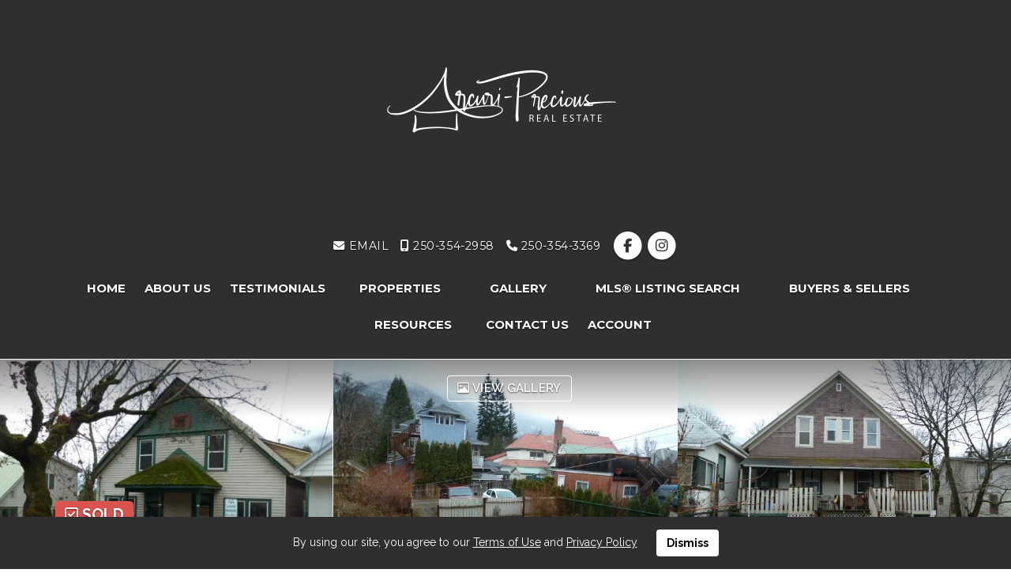

--- FILE ---
content_type: text/html; charset=utf-8
request_url: https://www.liveinthekootenays.com/listings/view/162913/nelson/lower-uphill/309-311-carbonate-street
body_size: 8631
content:
<!DOCTYPE html>
<html>
<head>
<meta charset="utf-8">
<meta name="viewport" content="width=device-width, initial-scale=1, user-scalable=no">
<meta name="format-detection" content="telephone=no" />




  <link rel="shortcut icon" href="https://s.realtyninja.com/static/media/favicons/5021_845f7750_favicon.ico" />
  <meta name="google-site-verification" content="Bw89cPYbElysCVEIizfXkUieFTja6Idcqq6_cs4ra8I" />
    <meta name="description" content="Side-by-side Duplex just steps to historic Baker Street in Nelson. Each suite has living area on the main with two bedrooms up, combination gas and electric heat, separat ..." />
    <meta name="keywords" content="House, Nelson, Lower Uphill, listing, listings, mls, real estate, 309-311 Carbonate Street" />
  <title>309-311 Carbonate Street - Nelson House, 4 Bedrooms  - Kevin Arcuri &amp; Layla Precious</title>

<meta property="og:url" content="https://www.liveinthekootenays.com/listings/view/162913/nelson/lower-uphill/309-311-carbonate-street"/>
  <meta property="og:image" content="https://s.realtyninja.com/static/images/listings/med/5021_lade095f7__Carbonate.jpg" />
    <meta property="og:title" content="309-311 Carbonate Street - Nelson House, 4 Bedrooms  - Kevin Arcuri &amp; Layla Precious"/>
    <meta property="og:description" content="Side-by-side Duplex just steps to historic Baker Street in Nelson. Each suite has living area on the main with two bedrooms up, combination gas and electric heat, separat ..." />





  <link rel="canonical" href="https://www.liveinthekootenays.com/listings/view/162913/nelson/lower-uphill/309-311-carbonate-street" />

    <link rel="stylesheet" type="text/css" href="https://s.realtyninja.com/static/rev-06237237/damascus/css/bootstrap-3.4.1.min.css" />
    <link rel="stylesheet" type="text/css" href="https://s.realtyninja.com/static/rev-06237237/css/prod/damascus/common-core.min.css" />
    <link rel="stylesheet" type="text/css" href="https://s.realtyninja.com/static/rev-06237237/css/prod/damascus/common-fancybox.min.css" />
    <link rel="stylesheet" type="text/css" href="https://s.realtyninja.com/static/rev-06237237/css/prod/damascus/common-swiffy.min.css" />
    

    <link href="https://fonts.gstatic.com" rel="preconnect" crossorigin>
    <link rel="stylesheet" type="text/css" href='https://fonts.googleapis.com/css?family=Montserrat:400,700|Raleway:400,400italic,600,600italic,700,700italic' />
    <script src="https://kit.fontawesome.com/b0c3eb69bf.js" crossorigin="anonymous" async></script>
    <link rel="stylesheet" type="text/css" href="https://s.realtyninja.com/static/rev-06237237/css/jquery-ui.min.css" />
    <link rel="stylesheet" type="text/css" href="/customcss/1678997405" />  

    <script src="https://s.realtyninja.com/static/rev-06237237/damascus/js/jquery-3.1.1.min.js"></script>
    <script src="https://s.realtyninja.com/static/rev-06237237/damascus/js/jquery-ui-1.12.1.min.js"></script>
    <script src="https://s.realtyninja.com/static/rev-06237237/damascus/js/bootstrap-3.4.1.min.js"></script>

    
      <script src="https://s.realtyninja.com/static/rev-06237237/js/llsdk-1.23.36/index.umd.js" defer></script>
    
    <script src="https://s.realtyninja.com/static/rev-06237237/js/prod/damascus/common-utils.min.js"></script>
    <script src="https://s.realtyninja.com/static/rev-06237237/js/prod/damascus/common-core.min.js" jsdata='{"theme":"katana","domain":"liveinthekootenays.com","sitename":"laylaprecious2","mapbox_key":"pk.eyJ1IjoicmVhbHR5bmluamFjb20iLCJhIjoiY2wydGsycDVjMDM5bjNjcXZycHdpZ3ZkeCJ9.-VrUrsjBxCBpcSJdUd0xgA","siteid":5021,"is_damascus":1,"googlea":"UA-48421433-1","pagetype":"listing_detail_view","googleua":"UA-48421433-1","static_url":"https://s.realtyninja.com"}'></script>
    <script src="https://s.realtyninja.com/static/rev-06237237/js/prod/damascus/common-fancybox.min.js"></script>
    
    <script src="https://s.realtyninja.com/static/rev-06237237/js/prod/damascus/common-jemplates.min.js"></script>





    <script>
    window.ga=window.ga||function(){(ga.q=ga.q||[]).push(arguments)};ga.l=+new Date;
    ga('create', 'UA-48421433-1', 'auto');
    ga('send', 'pageview');
    </script>
    <script async src='https://www.google-analytics.com/analytics.js'></script>


  <!-- Custom Header Code --><!-- Google tag (gtag.js) -->
<script async src="https://www.googletagmanager.com/gtag/js?id=G-C36PN2TFV5"></script>
<script>
  window.dataLayer = window.dataLayer || [];
  function gtag(){dataLayer.push(arguments);}
  gtag('js', new Date());

  gtag('config', 'G-C36PN2TFV5');
</script>



</head>
    


  <body class="listing-local katana  full_katana 2402346   damascus  bootstrap_theme ddf  katana listing_detail_view sold "  id="body">



<div class="clear"></div>

   




  <section data-uid="" data-widgetid="162913" id="rn-162913" class="header-section section-short-header ">

  

  
    
  
  

  



  <header class="header-top">

    <div class="navbar-wrapper  rn-invert-colors" style="background-image:url('https://s.realtyninja.com/static/media/med/5021_e01215cd_DSC_8522.JPG');background-color:#2f2f2f;">

    
        <div class="container-fluid navbar-container">  
    

            <nav class="navbar navbar-default navbar-transparent" role="navigation" id="navbar-main">      

            <button type="button" class="navbar-toggle collapsed" data-toggle="collapse" data-target="#navbar">
              <span class="sr-only">Toggle navigation</span>
              <span class="icon-bar"></span>
              <span class="icon-bar"></span>
              <span class="icon-bar"></span>
            </button>

            
                <div class="container-fluid">       
            

                
                    <div class="navbar-header navbar-header-centered">  
                

                <div class="navbar-brand">
                  <div class="">
                    
                        <img class="BE_image" contenteditable="false" src="https://s.realtyninja.com/static/media/med/5021_4e1fbd63_Arcuri-Precious-white-high-res.png?width=334&dpr=2" style="opacity: 1; width: 334px; height: auto;" /><h2 class="header2"></h2>
                    
                  </div>
                </div>

                <!-- <a class="navbar-brand" href="/">
                <h3>Kevin Arcuri & Layla Precious</h3>Royal LePage Rosling Realty </a> -->

                </div>

            
                <div id="header-contact">
            

              <span class="header-contact-details">                  <span class="header-contact-email">
                    <a href="mailto: kbarcuri@gmail.com, laylamprecious@gmail.com ">
                      <i class="fa fa-envelope"></i> EMAIL                      
                    </a>
                  </span>                  <span class="header-contact-mobile">
                    <a href="tel:+1-250-354-2958   ">
                      <i class="fa fa-mobile"></i> 250-354-2958                       </a>
                  </span>                  <span class="header-contact-phone">
                    <a href="tel:+1-250-354-3369">
                      <i class="fa fa-phone"></i> 250-354-3369                    </a>
                  </span>              </span>
              <span class="header-contact-social">                  <a href="https://www.facebook.com/arcuripreciousrealestate/" target="_blank" title="Facebook">
                    <span class="fa-stack fa-lg">
                      <i class="fa fa-circle fa-stack-2x"></i>
                      <i class="fa fa-brands fa-facebook fa-stack-1x"></i>
                    </span>
                  </a>                
                  <a href="https://instagram.com/arcuripreciousrealestate/" target="_blank" title="Instagram">
                    <span class="fa-stack fa-lg">
                      <i class="fa fa-circle fa-stack-2x"></i>
                      <i class="fa fa-brands fa-instagram fa-stack-1x"></i>
                    </span>
                  </a>                                                                                                
               </span>
               

              </div>

            
                <div id="navbar" class="navbar-collapse collapse navbar-centered">
                    <ul class="nav navbar-nav navbar-nav-centered">
            

            
  
    
      <li class="">
        <a href="/">
          Home
        </a>
      </li>
    
    
    

  
    
      <li class="">
        <a href="/about-us">
          ABOUT US
        </a>
      </li>
    
    
    

  
    
      <li class="">
        <a href="/testimonials">
          Testimonials
        </a>
      </li>
    
    
    

  
        <li class="dropdown ">
            <a href="#" class="dropdown-toggle" data-toggle="dropdown" role="button">
                Properties <span class="caret"></span>
            </a>
            <ul class="dropdown-menu" role="menu">
              
                
                  <li class="">
                      <a href="/sold-properties">
                        Sold Properties 
                      </a>
                  </li>
                
              
                
                  <li class="">
                      <a href="/our-listings">
                        Our Listings 
                      </a>
                  </li>
                
              
            </ul>
    
    

  
        <li class="dropdown ">
            <a href="#" class="dropdown-toggle" data-toggle="dropdown" role="button">
                Gallery <span class="caret"></span>
            </a>
            <ul class="dropdown-menu" role="menu">
              
                
                  <li class="">
                      <a href="/photo-gallery">
                        Listings Photos 
                      </a>
                  </li>
                
              
            </ul>
    
    

  
        <li class="dropdown ">
            <a href="/mls-search" class="dropdown-toggle" data-toggle="dropdown" role="button">
                MLS® Listing Search <span class="caret"></span>
            </a>
            <ul class="dropdown-menu" role="menu">
              
                
                  <li class="">
                      <a href="/custom-mls-search">
                        Custom MLS Listing Search
                      </a>
                  </li>
                
              
                
                  <li class="">
                      <a href="/nelson-bc-and-nelson-rural-homes-for-sale">
                        Nelson BC And Nelson Rural Homes for Sale 
                      </a>
                  </li>
                
              
                
                  <li class="">
                      <a href="/salmo-bc-homes-for-sale">
                        Salmo BC Homes For Sale
                      </a>
                  </li>
                
              
            </ul>
    
    

  
        <li class="dropdown ">
            <a href="#" class="dropdown-toggle" data-toggle="dropdown" role="button">
                Buyers & Sellers <span class="caret"></span>
            </a>
            <ul class="dropdown-menu" role="menu">
              
                
                  <li class="">
                      <a href="/looking-to-buy">
                        Looking to Buy?
                      </a>
                  </li>
                
              
                
                  <li class="">
                      <a href="/thinking-of-selling">
                        Thinking of Selling?
                      </a>
                  </li>
                
              
                
                  <li class="">
                      <a href="/30-day-guide-to-preparing-your-house-for-sale">
                        30 Day Guide to Preparing Your House For Sale 
                      </a>
                  </li>
                
              
            </ul>
    
    

  
        <li class="dropdown ">
            <a href="#" class="dropdown-toggle" data-toggle="dropdown" role="button">
                Resources <span class="caret"></span>
            </a>
            <ul class="dropdown-menu" role="menu">
              
                
                  <li class="">
                      <a href="/helpful-links-contacts">
                        Helpful Links & Contacts
                      </a>
                  </li>
                
              
                
                  <li class="">
                      <a href="/where-to-stay">
                        Where to stay 
                      </a>
                  </li>
                
              
                
                  <li class="">
                      <a href="/just-in-nelson-for-a-visit">
                        Real Estate News
                      </a>
                  </li>
                
              
                
                  <li class="">
                      <a href="/landlords-notice-to-end-tenancy">
                        Landlords Notice to end Tenancy 
                      </a>
                  </li>
                
              
                
                  <li class="">
                      <a href="/why-nelson">
                        Why Nelson?
                      </a>
                  </li>
                
              
                
                  <li class="">
                      <a href="/lifestyle">
                        Lifestyle
                      </a>
                  </li>
                
              
                
                  <li class="">
                      <a href="/local-news-weather">
                        Local News & Weather 
                      </a>
                  </li>
                
              
            </ul>
    
    

  
    
      <li class="">
        <a href="/contact-us">
          Contact Us
        </a>
      </li>
    
    
    
  
<li id="account_login_link_nav_item">      <a id="account_login_link" href="/account/register" class="account boxlink">      Account </a>
</li>












                

                
                
              </ul>
            </div>

            </div>
        </nav>

      </div>
    </div>
  </header>

</section>





      
    <section class="listing-hero">

    
                
    
    <div id="listing-carousel-sd-3up" class="carousel slide carousel-fade visible-sm visible-md visible-lg" data-ride="carousel" data-interval="false"> 
    
        
        
        <div class="listing-photo-lightbox-link listing-photo-lightbox-link-3up listing-photo-lightbox-link-ddf">
          <a href="#" class="btn fancybox-launch-gallery"><span class="listing-photo-count"><i class="fa fa-photo"></i> View Gallery</a></span>
        </div>
        

        <div class="carousel-inner" role="listbox">
        
        
            
                <div class="item slide active">
                    <div class="row">
            
                <div class="col-xs-4">
                  <a href="https://s.realtyninja.com/static/images/listings/med/5021_lade095f7__Carbonate.jpg" class="fancybox-thumb listing-carousel-img-link" rel="photo-gal-lightbox-3up" title="309-311 Carbonate Street Nelson B.C Real Estate">
                      <div class="ddf-listing-photo-sd"><img src="https://s.realtyninja.com/static/images/listings/med/5021_lade095f7__Carbonate.jpg" /></div>
                  </a>
                </div>
                
        
            
                <div class="col-xs-4">
                  <a href="https://s.realtyninja.com/static/images/listings/med/5021_lade095f7__Carbonate_1.jpg" class="fancybox-thumb listing-carousel-img-link" rel="photo-gal-lightbox-3up" title="309-311 Carbonate Street Nelson B.C Real Estate">
                      <div class="ddf-listing-photo-sd"><img src="https://s.realtyninja.com/static/images/listings/med/5021_lade095f7__Carbonate_1.jpg" /></div>
                  </a>
                </div>
                
        
            
                <div class="col-xs-4">
                  <a href="https://s.realtyninja.com/static/images/listings/med/5021_lade095f7__Carbonate_2.jpg" class="fancybox-thumb listing-carousel-img-link" rel="photo-gal-lightbox-3up" title="309-311 Carbonate Street Nelson B.C Real Estate">
                      <div class="ddf-listing-photo-sd"><img src="https://s.realtyninja.com/static/images/listings/med/5021_lade095f7__Carbonate_2.jpg" /></div>
                  </a>
                </div>
                
                        </div>
                    </div>
                
        

    </div>

    

  </div>



</section>


       
    

<section class="listing-hero">
  <div id="listing-carousel-sd-1up" class="carousel slide carousel-fade listing-hero-carousel visible-xs" data-ride="carousel" data-interval="false"> 
    <div class="carousel-inner" role="listbox">
        
        
            <div class="item slide active">

                
                <div class="listing-photo-lightbox-link listing-photo-lightbox-link-ddf">
                  <span class="listing-photo-count"><i class="fa fa-photo"></i> 1 of 3</span>
                  <a href="https://s.realtyninja.com/static/images/listings/med/5021_lade095f7__Carbonate.jpg" class="fancybox-thumb btn" rel="photo-gal-lightbox-1up" title="">View Photo Gallery</a>
                </div>
                

            <div class="ddf-listing-photo-sd"><img src="https://s.realtyninja.com/static/images/listings/med/5021_lade095f7__Carbonate.jpg" /></div>
        </div>
               
        
            <div class="item slide ">

                
                <div class="listing-photo-lightbox-link listing-photo-lightbox-link-ddf">
                  <span class="listing-photo-count"><i class="fa fa-photo"></i> 2 of 3</span>
                  <a href="https://s.realtyninja.com/static/images/listings/med/5021_lade095f7__Carbonate_1.jpg" class="fancybox-thumb btn" rel="photo-gal-lightbox-1up" title="">View Photo Gallery</a>
                </div>
                

            <div class="ddf-listing-photo-sd"><img src="https://s.realtyninja.com/static/images/listings/med/5021_lade095f7__Carbonate_1.jpg" /></div>
        </div>
               
        
            <div class="item slide ">

                
                <div class="listing-photo-lightbox-link listing-photo-lightbox-link-ddf">
                  <span class="listing-photo-count"><i class="fa fa-photo"></i> 3 of 3</span>
                  <a href="https://s.realtyninja.com/static/images/listings/med/5021_lade095f7__Carbonate_2.jpg" class="fancybox-thumb btn" rel="photo-gal-lightbox-1up" title="">View Photo Gallery</a>
                </div>
                

            <div class="ddf-listing-photo-sd"><img src="https://s.realtyninja.com/static/images/listings/med/5021_lade095f7__Carbonate_2.jpg" /></div>
        </div>
               
        

    </div>

    

    <a class="left carousel-control" href="#listing-carousel-sd-1up" role="button" data-slide="prev">
        <span class="glyphicon glyphicon-chevron-left" aria-hidden="true"></span>
        <span class="sr-only">Previous</span>
    </a>
    <a class="right carousel-control" href="#listing-carousel-sd-1up" role="button" data-slide="next">
        <span class="glyphicon glyphicon-chevron-right" aria-hidden="true"></span>
        <span class="sr-only">Next</span>
    </a>
            
    

  </div>

  

</section>


<script>
    var cHeight = 0;
    $('.carousel.slide').on('slide.bs.carousel', function (e) {
        var $nextImage1 = null;
        var $nextImage2 = null;
        var $nextImage3 = null;

        $activeItem = $('.active.item', this);

        if (e.direction == 'left') {
            var $nextItem = $activeItem.next('.item');
            $nextImage1 = $nextItem.find('img').eq(0);
            $nextImage2 = $nextItem.find('img').eq(1);
            $nextImage3 = $nextItem.find('img').eq(2);
        } else {
            if ($activeItem.index() == 0) {
                var $nextItem = $('.item.slide', $activeItem.parent()).last();
                $nextImage1 = $nextItem.find('img').eq(0);
                $nextImage2 = $nextItem.find('img').eq(1);
                $nextImage3 = $nextItem.find('img').eq(2);
            } else {
                var $nextItem = $activeItem.prev('.item');
                $nextImage1 = $nextItem.find('img').eq(0);
                $nextImage2 = $nextItem.find('img').eq(1);
                $nextImage3 = $nextItem.find('img').eq(2);
            }
        }

        // Not sure if we need this... the issue is that listing images are different heaights
        // prevents the slide decrease in height
        // if (cHeight == 0) {
        //     cHeight = $(this).height();
        //     $activeItem.next('.item').height(cHeight);
        // }

        // prevents the loaded image if it is already loaded
        var src1 = $nextImage1.data('lazy-load-src');
        var src2 = $nextImage2.data('lazy-load-src');
        var src3 = $nextImage3.data('lazy-load-src');

        if (typeof src1 !== "undefined" && src1 != "") {
            $nextImage1.attr('src', src1)
            $nextImage1.data('lazy-load-src', '');
        }
        if (typeof src2 !== "undefined" && src2 != "") {
            $nextImage2.attr('src', src2)
            $nextImage2.data('lazy-load-src', '');
        }
        if (typeof src3 !== "undefined" && src3 != "") {
            $nextImage3.attr('src', src3)
            $nextImage3.data('lazy-load-src', '');
        }
    });
</script>

  





  
  
  


<section class="listing-main-info has-listing-tag">

  <div class="container">
    <div class="row">
      <div class="col-lg-9 col-md-9 col-sm-9 col-xs-12">
      
      
         <div class="listing-tag label label-danger">
          <i class="fa fa-check-square-o"></i> <span>SOLD</span>
        </div>
        

         
        <h1>309-311 Carbonate Street</h1>
        <h3>
          
          
          
          
          in Lower Uphill, Nelson
        </h3>
      </div>
      <div class="col-lg-3 col-md-3 col-sm-3 col-xs-12">
        
            <div class="listing-main-info-price">$319,000</div>
        
      </div>
    </div>
  </div>
</section>


<section class="content-section section-listing-details">
  <div class="listing-details-container">
    <div class="container">
      <div class="listing-secondary-info-and-cta-container">
        <div class="row">
          <div class="col-lg-6 col-md-6 col-sm-12 col-xs-12">
            <ul class="listing-secondary-info">
              <li id="listing-details-header-beds">4 Beds</li>
              <li id="listing-details-header-baths">2 Baths</li>
                <li id="listing-details-header-sqft">2,376 Sq. Ft.</li>
              <li id="listing-details-header-built">Built 1909</li>
            </ul>
          </div>
          <div class="col-lg-6 col-md-6 col-sm-12 col-xs-12">
            <div class="listing-ctas-main">
            </div>
          </div>
        </div> 
      </div>
      <div class="listing-main-content-container">
        <div class="row">
          <div class="col-lg-8 col-md-8 col-sm-8 col-xs-12">
            

            

            
            
            
              <div class="listing-detail-description">
                <br><b>Side-by-side Duplex just steps to historic Baker Street in Nelson. Each suite has living area on the main with two bedrooms up, combination gas and electric heat, separate gas &amp; electric services (100 amp each), large rear porch and off-street parking off of the rear lane. Each side is currently rented at $850/month plus tenants pay utilities. Beautiful tree-lined street offers close proximity to downtown yet is quiet.</b>

                
              </div>
            
            <div class="listing-detail-info-list-container">

              <div class="listing-detail-info-tab-container">

                <ul class="nav nav-tabs" role="tablist">
                  <li class="active"><a href="#listing-details-tab" role="tab" data-toggle="tab"><i class="fa fa-list"></i> Details</a></li>
                  
		    <li><a href="#listing-neighbourhood-tab" role="tab" data-toggle="tab"><i class="fa fa-map-signs"></i> Neighbourhood</a></li>
		  
                </ul>

                <!-- Tab content -->
                <div class="tab-content">
                  <!-- First tab -->
                  <div class="tab-pane fade in active" id="listing-details-tab">



              <div class="listing-detail-idx-table">



                  
                  <div id="rn-address" class="idx-table-item">
                    <div class="idx-table-cell idx-table-cell-label">
                       Address
                    </div>
                    <div class="idx-table-cell idx-table-cell-value">
                       309-311 Carbonate Street
                    </div>
                  </div>
                  
                  
                    
                        
                        <div id="rn-listprice" class="idx-table-item">
                         <div class="idx-table-cell idx-table-cell-label">
                            List Price 
                         </div>
                         <div class="idx-table-cell idx-table-cell-value">
                            $319,000
                         </div>
                        </div>
                        
                    
                    
                    
                    
                    
                    
                    
                  
                  
                  
                    
                    
                    
                  
                  
                  
                    <div id="rn-typeof_dwelling" class="idx-table-item">
                     <div class="idx-table-cell idx-table-cell-label">
                        Type of Dwelling
                     </div>
                     <div class="idx-table-cell idx-table-cell-value">
                        House
                     </div>
                    </div>
                  
                  
                  
                  
                  <div id="rn-transaction-type" class="idx-table-item">
                     <div class="idx-table-cell idx-table-cell-label">
                        Transaction Type
                     </div>
                     <div class="idx-table-cell idx-table-cell-value">
                        Sale
                     </div>
                    </div>
                  
                  
                  <div id="rn-area" class="idx-table-item">
                     <div class="idx-table-cell idx-table-cell-label">
                        Area
                     </div>
                     <div class="idx-table-cell idx-table-cell-value">
                        Nelson
                     </div>
                    </div>
                  
                  
                    <div id="rn-subarea" class="idx-table-item">
                     <div class="idx-table-cell idx-table-cell-label">
                        Sub-Area
                     </div>
                     <div class="idx-table-cell idx-table-cell-value">
                       Lower Uphill
                     </div>
                    </div>
                  
                  

                  
                  
                  <div id="rn-bedrooms" class="idx-table-item">
                     <div class="idx-table-cell idx-table-cell-label">
                        Bedrooms
                     </div>
                     <div class="idx-table-cell idx-table-cell-value">
                        4
                     </div>
                    </div>
                  
                  
                  
                  
                  
                  
                    <div id="rn-bathrooms" class="idx-table-item">
                     <div class="idx-table-cell idx-table-cell-label">
                        Bathrooms
                     </div>
                     <div class="idx-table-cell idx-table-cell-value">
                        2
                     </div>
                    </div>
                  
                  
                  
                    <div id="rn-sqft" class="idx-table-item">
                     <div class="idx-table-cell idx-table-cell-label">
                        Floor Area
                     </div>
                     <div class="idx-table-cell idx-table-cell-value">
                        2,376 Sq. Ft.
                     </div>
                    </div>
                  
                  
                  
                  
                  
                  
                  
                  
                  
                  
                  
                  
                  
                  
                  
                  
                  
                  
                  
                  
                  
                  
                  
                  
                  
                    <div id="rn-year_built" class="idx-table-item">
                     <div class="idx-table-cell idx-table-cell-label">
                        Year Built
                     </div>
                     <div class="idx-table-cell idx-table-cell-value">
                        1909
                     </div>
                    </div>
                  
                  
                  
                  
                  
                  

                  
                    <div id="rn-mlsnumber" class="idx-table-item">
                     <div class="idx-table-cell idx-table-cell-label">
                        MLS&reg; Number
                     </div>
                     <div class="idx-table-cell idx-table-cell-value">
                        2402346
                     </div>
                    </div>
                  
                  
                  
                    <div id="rn-brokerage" class="idx-table-item">
                     <div class="idx-table-cell idx-table-cell-label">
                        Listing Brokerage
                     </div>
                     <div class="idx-table-cell idx-table-cell-value">
                      Remax RHC
                      
                       
                     </div>
                    </div>
                  
                  
                  
                  
                  
                  
                  
                  
                  
                  
                  
                  
                  
                  
                  
                  
                  
                  
                  
                  
                  
                  
                  
                  
                  
                  
                  
                  
                  
                  
                  
                  
                  
                  
                  
                  
                  
                  
                  
                  
                  
                  
                  
                  
                  
                  
                  
                  
                  
                  
                  
                  
                  
                  
                  
                  
                  
                  
                  
                  
                  
                  
                  
                  
                  
                  
                  
                  
                  
                  
                  
                  
                  
                  
                  
                  
                  
                  
                  
                  
                  
                  
                  
                  
                  
                  
                  
                  
                  
                  
                  
                  
                  
                  
                  
                  
                  
                  
                  
                  
                  
                  
                  
                  
                  
                  
                  
                  
                  
                  
                  
                  
                  
                  
                  
                
		  <div class="clearfix"></div>
              </div>

		  </div>
		  

		  <!-- Second tab -->
		  
		    <div class="tab-pane fade" id="listing-neighbourhood-tab">
		    </div>
		  
          </div>

          </div><!-- close tab container -->


              
                <div class="listing-crea-disclaimer-logo">
                    <a href="https://www.realtor.ca/PropertyDetails.aspx?PropertyId=166682149900" alt="Powered by: REALTOR.ca" target="_blank"><img width="125" src="https://s.realtyninja.com/static/images/common/powered-by-realtor.svg"></a>
                  <div class="clearfix"></div>
                </div>
              
            </div>
            <div class="clearfix"></div>
              
          </div>
          <div class="col-lg-4 col-md-4 col-sm-4 col-xs-12">
          <div class="listing-secondary-content-container">

            
            
          
            <div class="listing-other-actions-container">
              
                

              
                <a id="currency-converter-cta" class="btn btn-default" href="#" data-dialog-content-url="/currency-converter?price=319000" role="button"><i class="fa fa-money"></i>Currency converter</a>
              

              <a class="btn btn-default a2a_dd a2a_target a2a_cta" href="https://www.addtoany.com/share" role="button"><i class="fa fa-share-alt"></i> Share Property</a>
            </div>
            
            <div data-latitude="49.4890" data-longitude="-117.2943" class="listing-views-container">
              <ul class="nav nav-tabs" role="tablist">
                <li role="presentation" class="active"><a id="map_view_trigger" href="#map_view" role="tab" data-toggle="tab"><i class="fa fa-map-marker"></i> Map</a></li>
                <li role="presentation"><a id="street_view_trigger" href="#street_view" role="tab" data-toggle="tab"><i class="fa fa-street-view"></i> Street</a></li>
              </ul>
              <div class="tab-content">
                <div role="tabpanel" class="tab-pane active" id="map_view" style="">

		  

  

<div id="map-container"> 
  <div id="start-map" style="background-image: url('https://s.realtyninja.com/map/49.488958246481460,-117.294273575073250');  background-size: cover;"></div>
  <div id="map_view_target"></div> 
</div>


                  <span class="view_google_maps_link">
                      
                        <a href="https://www.google.com/maps/search/?api=1&query=49.488958246481460,-117.294273575073250" target="_blank">View on Google Maps</a>
                      
                    </span>
                  </div>
                  <div role="tabpanel" class="tab-pane" id="street_view">
                  </div>
              </div>
            </div>
            <div id='ws-walkscore-tile'></div>
          
            </div>
          </div>
        </div>
      </div>
    </div>
  </div>
</section>




<section data-uid="" data-widgetid="" id="rn-" class="footer-section  rn-invert-colors " style="background-color:#2f2f2f;">


  
    

  
  
    
  

  

      
    <!--footer editarea test-->
  <div class="rn-content-block section-custom-footer">
        <div class="container">
          <div class="row">
            <div class="col-lg-12 col-md-12 col-sm-12 col-xs-12">
              
                
              
            </div>
          </div>
        </div>
      </div>
  <!--end of footer editarea test-->

  
  <footer id="footer-disclaimer">
    <div class="container">
      <div class="row">
        <div class="col-lg-9 col-md-9">
            <p>The trademarks REALTOR®, REALTORS®, and the REALTOR® logo are controlled by The Canadian Real Estate Association (CREA) and identify real estate professionals who are members of CREA. The trademarks MLS®, Multiple Listing Service® and the associated logos are owned by The Canadian Real Estate Association (CREA) and identify the quality of services provided by real estate professionals who are members of CREA. - Listing data updated on January 21, 2026.</p>
        </div>
        <div class="col-lg-3 col-md-3">
          <p class="powered-by-realtyninja"><a href="https://www.realtyninja.com?ref=rnwebsitefooter" target="_blank"><span style="display:block !important; visibility:visible !important;">
            
              Real Estate Website by RealtyNinja
            
            </span>
          </a></p>
          <p class="privacy-policy"><a href="/privacy">Privacy Policy</a></p>
        </div>
      </div>
    </div>
  </footer>
</section>


<script>
  
  var latitude=$("div[data-latitude]").data("latitude"),longitude=$("div[data-longitude]").data("longitude");if(latitude&&longitude)var ws_wsid="3c29105a68a939531c22e84d304b67d3",ws_lat=latitude,ws_lon=longitude,ws_format="tall",ws_width="100%",ws_height="400";
</script>
    <script async src="https://s.realtyninja.com/static/rev-06237237/js/prod/add2any.min.js"></script>


  <script type='text/javascript' src='https://www.walkscore.com/tile/show-walkscore-tile.php'></script>




    <script src="https://s.realtyninja.com/static/rev-06237237/js/prod/damascus/currency-converter.min.js" defer></script>



  <script>
   $(document).ready(function() {
     $(".calc-mort-cta").on("click", function(e) {
       e.preventDefault();
       mortcalcDialog(319000);
     });
   });

  </script>



    
    <script>
  $(function(){
    const globalOptions = {
     locale: "en",
     appearance: {
       theme: "day",
       variables: {
         "--ll-color-primary": "#fd3958",
         "--ll-color-primary-variant1": "#d5405b",
         "--ll-font-family": "Avenir, sans-serif"
       }
     }
    };

    function loadLocalContentSDK() {
     const ll = LLSDKsJS("e581ead01c3132c8695ff45095e106ce.d4229f8f-1503-4402-97dd-e2aefb877017", globalOptions);
     const sdkContainer = document.getElementById("listing-neighbourhood-tab");
     const sdkOptions = {
       lat: 49.488958246481460,
       lng: -117.294273575073250,
       marker : {
         lat: 49.488958246481460,
         lng: -117.294273575073250,
       }
     };
       const sdkInstance = ll.create("local-content", sdkContainer, sdkOptions);
     }

    $('a[data-toggle="tab"][href*="listing-neighbourhood-tab"]').one('shown.bs.tab', loadLocalContentSDK);
  });
</script>


   
<div class="scroll-top-wrapper ">
  <span class="scroll-top-inner">
    <i class="fa fa-2x fa-arrow-circle-up"></i>
  </span>
</div>


    


<!-- Carousel JS -->
<script type="text/javascript">
$(document).ready(function(){

     $("#bg-fade-carousel").carousel({
         interval : 5000,
         pause: "hover"
     });
     $("#testimonials-carousel").carousel({
         interval : 10000,
         pause: "hover"
     });

});
</script>
<!-- Back to Top JS -->

<script type="text/javascript">
$(function(){
  $(document).on( 'scroll', function(){
    if ($(window).scrollTop() > 1500) {
      $('.scroll-top-wrapper').addClass('show');
    } else {
      $('.scroll-top-wrapper').removeClass('show');
    }
  });
  $('.scroll-top-wrapper').on('click', scrollToTop);
});
function scrollToTop() {
  verticalOffset = typeof(verticalOffset) != 'undefined' ? verticalOffset : 0;
  element = $('body');
  offset = element.offset();
  offsetTop = offset.top;
  $('html, body').animate({scrollTop: offsetTop}, 500, 'linear');
}
</script>


<!-- FitVid JS -->

<script>
 $(document).ready(function(){
   $("body").fitVids({
     ignore: '.ignorevid',
     customSelector: "iframe[src^='http://www.vopenhouse.ca'], iframe[src^='https://www.vopenhouse.ca'], iframe[src^='http://www.seevirtual360.com'], iframe[src^='https://www.seevirtual360.com'], iframe[src^='http://my.matterport.com'], iframe[src^='https://my.matterport.com']"
   });
 });
</script>



<script type="text/javascript">
$('.carousel.slide').carousel();
</script>


<!-- Fancybox Options -->

<script>
$(document).ready(function() {
    $(".fancybox-thumb").fancybox({
      prevEffect  : 'fade',
      nextEffect  : 'fade',
      helpers : {
        title : {
          type: 'inside'
        },
        thumbs  : {
          width : 75,
          height  : 75,
          source : function( item ) {
              return item.href.concat('?height=75&dpr=2&optimize=high');
          }
        }
      }
    });
  
    $(".fancybox-launch-gallery").click(function() {
        $(".fancybox-thumb").eq(0).trigger('click');    
    });
  
});
</script>

<!-- Launch login based on param -->

<script>
$(document).ready(function() {
    var uri = new miuri(window.location.href);
    if (uri.query('login') == 1) {
      $("#account_login_link").trigger('click');
    } else if (uri.query('login') == 2) {
      $("#account_login_link").attr("href", '/account/login');
      $("#account_login_link").trigger('click');
    } else if (uri.query('ss') == 1) {
      var url = removeParameterFromUrl(location.href, 'ss');
      history.replaceState({}, document.title, url);
      $(".ss_subscribe:first").trigger('click');
    }
});
</script>



  <link href="https://api.mapbox.com/mapbox-gl-js/v3.10.0/mapbox-gl.css" rel="stylesheet">
  <script src="https://api.mapbox.com/mapbox-gl-js/v3.10.0/mapbox-gl.js"></script>




<section id="crea-footer-agreement" class="navbar-fixed-bottom" style="display: none;">
    <div class="container">
        <div class="row">
            <div class="col-lg-12">
                By using our site, you agree to our <a href="/crea-ddf-terms" target="_blank">Terms of Use</a> and <a href="/privacy" target="_blank">Privacy Policy</a>
                <button class="btn" id="crea-footer-dismiss">Dismiss</button>
            </div>
        </div>
    </div>
</section>
<script>
    $(document).ready(function() {
        var ddfagree = cookie.get('ddfagree');
        if (!ddfagree || ddfagree == 'no') {
            $("#crea-footer-agreement").toggle();
        }
        $(document).on("click", "#crea-footer-dismiss", function() {
            var cookie_config = {expires: 365, sameSite: 'Lax', path: '/'};
            if (mypost.embed || mypost.embed_katana) {
                cookie_config.sameSite = 'None';
                cookie_config.secure = 1;
                cookie_config.partitioned = 1;
            }
            cookie.set('ddfagree', 'yes', cookie_config);
            $("#crea-footer-agreement").toggle();
        });
    });
</script>


<!-- Custom Footer Code -->
 

  </body>
</html>






--- FILE ---
content_type: text/css; charset=UTF-8
request_url: https://www.liveinthekootenays.com/customcss/1678997405
body_size: -3
content:
#rn-135677 img{width:100%}

--- FILE ---
content_type: text/plain
request_url: https://www.google-analytics.com/j/collect?v=1&_v=j102&a=1422739959&t=pageview&_s=1&dl=https%3A%2F%2Fwww.liveinthekootenays.com%2Flistings%2Fview%2F162913%2Fnelson%2Flower-uphill%2F309-311-carbonate-street&ul=en-us%40posix&dt=309-311%20Carbonate%20Street%20-%20Nelson%20House%2C%204%20Bedrooms%20-%20Kevin%20Arcuri%20%26%20Layla%20Precious&sr=1280x720&vp=1280x720&_u=IEBAAEABAAAAACAAI~&jid=2034236671&gjid=1778692239&cid=178671058.1768999829&tid=UA-48421433-1&_gid=635381316.1768999829&_r=1&_slc=1&z=2074973419
body_size: -453
content:
2,cG-R87LHX8161

--- FILE ---
content_type: image/svg+xml
request_url: https://s.realtyninja.com/static/images/common/powered-by-realtor.svg
body_size: 2341
content:
<?xml version="1.0" encoding="utf-8"?>
<!-- Generator: Adobe Illustrator 23.0.0, SVG Export Plug-In . SVG Version: 6.00 Build 0)  -->
<svg version="1.1" xmlns="http://www.w3.org/2000/svg" xmlns:xlink="http://www.w3.org/1999/xlink" x="0px" y="0px"
	 viewBox="0 0 125 60" style="enable-background:new 0 0 125 60;" xml:space="preserve">
<style type="text/css">
	.st0{fill:#D0191D;}
	.st1{fill:#FFFFFF;}
	.st2{fill:#666666;}
	.st3{display:none;}
	.st4{display:inline;}
</style>
<g id="logo">
	<path class="st0" d="M0.1,16H125v44H0.1V16z"/>
	<g>
		<path class="st1" d="M22.3,47v-9.2l9.2,9.2H22.3z M19.7,47h-6.5V28.6h6.5V47z M22.3,28.7c2.3,0,4.4-0.1,5.5,1.5
			c0.2,0.3,0.4,0.6,0.6,0.9c0,0,1.2,2.3-0.4,4.5c0,0.1-0.1,0.2-0.2,0.3c-1.6,2-4.1,1.4-5.5,1.5L22.3,28.7L22.3,28.7z M9.8,50.2h23.5
			V25.8H9.8L9.8,50.2z"/>
		<path class="st1" d="M48.4,36.4c0-1.2-0.7-2.2-1.7-2.7c-0.4-0.2-0.9-0.4-2.3-0.4h-2.5v9.5h1.2v-8.4h1.5c0.7,0,1.2,0.1,1.7,0.3
			c0.5,0.3,0.9,1,0.9,1.6c0,0.7-0.4,1.5-1.4,1.8c-0.4,0.1-0.8,0.1-1.9,0.1h-0.3l3.3,4.4h1.5l-2.6-3.4C47.5,39.1,48.4,37.7,48.4,36.4
			L48.4,36.4z"/>
		<path class="st1" d="M49.6,42.7h5.3v-1.1h-4.1v-3.1h4v-1.1h-4v-3h4.1v-1.1h-5.3V42.7z"/>
		<path class="st1" d="M60.1,33.3l-4,9.5h1.2l1.3-3.1h4.1l1.3,3.1h1.3l-4.1-9.5H60.1z M62.3,38.5h-3.2l1.6-3.7L62.3,38.5z"/>
		<path class="st1" d="M67.7,33.3h-1.2v9.5h5v-1.1h-3.8V33.3z"/>
		<path class="st1" d="M71.2,34.4h2.1v8.4h1.2v-8.4h2.1v-1.1h-5.4V34.4z"/>
		<path class="st1" d="M81.9,33.1c-2.4,0-5,1.9-5,4.9c0,2.6,2.3,4.8,5,4.8c2.8,0,5-2.2,5-4.9S84.6,33.1,81.9,33.1z M81.9,41.8
			c-2.1,0-3.8-1.7-3.8-3.7c0-2.1,1.7-3.8,3.8-3.8c2.1,0,3.8,1.7,3.8,3.8S84,41.8,81.9,41.8L81.9,41.8z"/>
		<path class="st1" d="M94.9,36.4c0-1.2-0.7-2.2-1.7-2.7c-0.4-0.2-0.9-0.4-2.3-0.4h-2.5v9.5h1.2v-8.4h1.5c0.7,0,1.2,0.1,1.7,0.3
			c0.5,0.3,0.9,1,0.9,1.6c0,0.7-0.4,1.5-1.4,1.8c-0.4,0.1-0.8,0.1-1.9,0.1h-0.3l3.3,4.4h1.5l-2.6-3.4C94,39.1,94.9,37.7,94.9,36.4
			L94.9,36.4z"/>
		<path class="st1" d="M96.7,41.6h1.2v1.1h-1.2V41.6z"/>
		<path class="st1" d="M105.9,40.5c-0.2,0.4-0.8,1.3-2.3,1.3c-1.5,0-2.7-1.2-2.7-2.7c0-1.7,1.4-2.6,2.7-2.6c1,0,1.8,0.5,2.3,1.4
			l0,0.1h1.2l-0.1-0.2c-0.7-1.7-2.3-2.3-3.5-2.3c-2.1,0-3.8,1.7-3.8,3.7c0,2.1,1.7,3.7,3.8,3.7c1.6,0,2.7-0.7,3.5-2.2l0.1-0.2
			L105.9,40.5L105.9,40.5z"/>
		<path class="st1" d="M114.5,35.7v1c-0.8-1-2-1.1-2.5-1.1c-2.4,0-3.8,1.9-3.8,3.7c0,2.1,1.7,3.7,3.8,3.7c0.5,0,1.7-0.1,2.5-1.1v1
			h1.1v-7.1L114.5,35.7L114.5,35.7z M112,41.8c-1.5,0-2.6-1.1-2.6-2.6c0-1.8,1.3-2.7,2.6-2.7c1.4,0,2.6,1.2,2.6,2.7
			C114.6,40.7,113.4,41.8,112,41.8z"/>
		<path class="st1" d="M119,34.8c0,0.7-0.6,1.2-1.2,1.2c-0.7,0-1.2-0.6-1.2-1.2s0.5-1.2,1.2-1.2C118.4,33.6,119,34.1,119,34.8z
			 M116.7,34.8c0,0.6,0.5,1.1,1.1,1.1c0.6,0,1.1-0.5,1.1-1.1c0-0.6-0.5-1.1-1.1-1.1C117.1,33.7,116.7,34.2,116.7,34.8z M117.8,34.1
			c0.1,0,0.5,0,0.5,0.4c0,0.1-0.1,0.3-0.3,0.3c0.2,0.1,0.2,0.2,0.2,0.4c0,0.2,0,0.3,0,0.3h-0.2c0,0,0-0.1,0-0.3c0-0.2,0-0.3-0.4-0.3
			h-0.4v0.6h-0.2v-1.4L117.8,34.1L117.8,34.1z M117.4,34.8h0.4c0.1,0,0.4,0,0.4-0.3c0-0.2-0.3-0.2-0.4-0.2h-0.4L117.4,34.8
			L117.4,34.8z"/>
	</g>
</g>
<g id="text_x5F_en">
	<g>
		<path class="st2" d="M1.6,3.9h2.2c1.8,0,3,0.6,3,2.3c0,1.7-1.2,2.4-2.9,2.4H2.6v3.1h-1V3.9z M3.8,7.8c1.4,0,2-0.5,2-1.6
			c0-1.1-0.7-1.5-2.1-1.5H2.6v3.1H3.8z"/>
		<path class="st2" d="M7.6,8.8c0-1.9,1.3-3.1,2.7-3.1S13,6.9,13,8.8c0,1.9-1.3,3.1-2.7,3.1S7.6,10.8,7.6,8.8z M12,8.8
			c0-1.3-0.7-2.2-1.7-2.2S8.6,7.5,8.6,8.8s0.7,2.2,1.7,2.2S12,10.2,12,8.8z"/>
		<path class="st2" d="M13.8,5.9h1l0.9,3.4c0.1,0.6,0.2,1.1,0.3,1.6h0c0.1-0.5,0.3-1.1,0.4-1.6l0.9-3.4h1l0.9,3.4
			c0.1,0.6,0.3,1.1,0.4,1.6h0c0.1-0.5,0.2-1.1,0.4-1.6l0.8-3.4h0.9l-1.6,5.8h-1.2l-0.8-3.1c-0.1-0.6-0.3-1.1-0.4-1.7h0
			c-0.1,0.6-0.2,1.1-0.4,1.7l-0.8,3.1h-1.2L13.8,5.9z"/>
		<path class="st2" d="M22.6,8.8c0-1.9,1.3-3.1,2.6-3.1c1.5,0,2.3,1.1,2.3,2.7c0,0.2,0,0.4,0,0.6h-3.9c0.1,1.2,0.8,2,1.9,2
			c0.6,0,1-0.2,1.5-0.5l0.4,0.6c-0.5,0.3-1.1,0.6-1.9,0.6C23.9,11.9,22.6,10.8,22.6,8.8z M26.7,8.4c0-1.2-0.5-1.8-1.4-1.8
			c-0.8,0-1.6,0.7-1.7,1.8H26.7z"/>
		<path class="st2" d="M29,5.9h0.8L29.9,7h0c0.4-0.7,1-1.2,1.7-1.2c0.3,0,0.4,0,0.6,0.1l-0.2,0.9c-0.2-0.1-0.3-0.1-0.6-0.1
			C31,6.7,30.4,7,30,8v3.7h-1V5.9z"/>
		<path class="st2" d="M32.6,8.8c0-1.9,1.3-3.1,2.6-3.1c1.5,0,2.3,1.1,2.3,2.7c0,0.2,0,0.4,0,0.6h-3.9c0.1,1.2,0.8,2,1.9,2
			c0.6,0,1-0.2,1.5-0.5l0.4,0.6c-0.5,0.3-1.1,0.6-1.9,0.6C33.9,11.9,32.6,10.8,32.6,8.8z M36.7,8.4c0-1.2-0.5-1.8-1.4-1.8
			c-0.8,0-1.6,0.7-1.7,1.8H36.7z"/>
		<path class="st2" d="M38.6,8.8c0-1.9,1.2-3.1,2.5-3.1c0.7,0,1.1,0.3,1.6,0.7l0-1V3.2h1v8.5h-0.8l-0.1-0.7h0
			c-0.5,0.5-1.1,0.8-1.8,0.8C39.6,11.9,38.6,10.8,38.6,8.8z M42.7,10.3V7.2c-0.5-0.4-0.9-0.6-1.4-0.6c-0.9,0-1.7,0.9-1.7,2.2
			c0,1.4,0.6,2.2,1.6,2.2C41.8,11.1,42.2,10.8,42.7,10.3z"/>
		<path class="st2" d="M49,11.1L49,11.1l-0.1,0.6h-0.8V3.2h1v2.3l0,1c0.5-0.5,1.2-0.8,1.8-0.8c1.5,0,2.3,1.2,2.3,3
			c0,2-1.2,3.2-2.5,3.2C50.1,11.9,49.5,11.6,49,11.1z M52.2,8.8c0-1.3-0.4-2.1-1.5-2.1c-0.5,0-1,0.3-1.6,0.8v3.1
			c0.5,0.4,1,0.6,1.4,0.6C51.5,11.1,52.2,10.2,52.2,8.8z"/>
		<path class="st2" d="M54.1,14.1l0.2-0.8c0.1,0,0.3,0.1,0.4,0.1c0.7,0,1.1-0.5,1.3-1.3l0.1-0.4l-2.3-5.8h1L56,9.1
			c0.2,0.5,0.4,1.1,0.6,1.6h0c0.2-0.5,0.3-1.1,0.5-1.6l1-3.2h1L57,12.2c-0.4,1.2-1,2-2.2,2C54.5,14.3,54.3,14.2,54.1,14.1z"/>
		<path class="st2" d="M60.1,6.8c0-0.5,0.3-0.8,0.7-0.8c0.4,0,0.7,0.3,0.7,0.8c0,0.4-0.3,0.7-0.7,0.7C60.4,7.6,60.1,7.3,60.1,6.8z
			 M60.1,11.1c0-0.5,0.3-0.8,0.7-0.8c0.4,0,0.7,0.3,0.7,0.8c0,0.4-0.3,0.7-0.7,0.7C60.4,11.9,60.1,11.6,60.1,11.1z"/>
	</g>
</g>
<g id="text_x5F_fr" class="st3">
	<g class="st4">
		<path class="st2" d="M3.3,3.9h1.1l2.7,7.9H6L4.6,7.4C4.3,6.5,4.1,5.6,3.8,4.7h0C3.5,5.6,3.3,6.5,3,7.4l-1.4,4.4h-1L3.3,3.9z
			 M2,8.6h3.6v0.8H2V8.6z"/>
		<path class="st2" d="M8,10.6V3.2h1v7.4c0,0.3,0.1,0.4,0.3,0.4c0.1,0,0.1,0,0.2,0l0.1,0.8c-0.1,0.1-0.3,0.1-0.6,0.1
			C8.3,11.9,8,11.4,8,10.6z"/>
		<path class="st2" d="M10.9,4.1c0-0.4,0.3-0.6,0.7-0.6s0.7,0.2,0.7,0.6c0,0.4-0.3,0.6-0.7,0.6S10.9,4.5,10.9,4.1z M11.1,5.9h1v5.8
			h-1V5.9z"/>
		<path class="st2" d="M14,5.9h0.8l0.1,0.8h0c0.5-0.6,1.1-1,1.8-1c0.9,0,1.4,0.4,1.6,1.1c0.6-0.7,1.2-1.1,1.9-1.1
			c1.2,0,1.8,0.8,1.8,2.3v3.7h-1V8.2c0-1.1-0.3-1.6-1.1-1.6c-0.5,0-0.9,0.3-1.5,0.9v4.2h-1V8.2c0-1.1-0.3-1.6-1.1-1.6
			c-0.4,0-0.9,0.3-1.5,0.9v4.2h-1V5.9z"/>
		<path class="st2" d="M23.6,8.8c0-1.9,1.3-3.1,2.6-3.1c1.5,0,2.3,1.1,2.3,2.7c0,0.2,0,0.4,0,0.6h-3.9c0.1,1.2,0.8,2,1.9,2
			c0.6,0,1-0.2,1.5-0.5l0.4,0.6c-0.5,0.3-1.1,0.6-1.9,0.6C24.8,11.9,23.6,10.8,23.6,8.8z M27.6,8.4c0-1.2-0.5-1.8-1.4-1.8
			c-0.8,0-1.6,0.7-1.7,1.8H27.6z"/>
		<path class="st2" d="M29.9,5.9h0.8l0.1,0.8h0c0.6-0.5,1.2-1,2-1c1.2,0,1.8,0.8,1.8,2.3v3.7h-1V8.2c0-1.1-0.3-1.6-1.1-1.6
			c-0.6,0-1,0.3-1.6,0.9v4.2h-1V5.9z"/>
		<path class="st2" d="M36.7,9.9V6.7h-0.9V6l0.9-0.1l0.1-1.6h0.8v1.6h1.6v0.8h-1.6V10c0,0.7,0.2,1.1,0.9,1.1c0.2,0,0.5-0.1,0.7-0.2
			l0.2,0.7c-0.3,0.1-0.7,0.2-1.1,0.2C37.1,11.9,36.7,11.1,36.7,9.9z"/>
		<path class="st2" d="M40,8.8c0-1.9,1.3-3.1,2.6-3.1c1.5,0,2.3,1.1,2.3,2.7c0,0.2,0,0.4,0,0.6h-3.9c0.1,1.2,0.8,2,1.9,2
			c0.6,0,1-0.2,1.5-0.5l0.4,0.6c-0.5,0.3-1.1,0.6-1.9,0.6C41.2,11.9,40,10.8,40,8.8z M44,8.4c0-1.2-0.5-1.8-1.4-1.8
			c-0.8,0-1.6,0.7-1.7,1.8H44z M41.9,4.4l1.7-2L44.3,3l-1.9,1.8L41.9,4.4z"/>
		<path class="st2" d="M48.7,5.9h0.8l0.1,0.7h0c0.5-0.4,1.2-0.8,1.9-0.8c1.5,0,2.3,1.2,2.3,3c0,2-1.2,3.1-2.5,3.1
			c-0.5,0-1.1-0.2-1.6-0.7l0,1v2h-1V5.9z M52.8,8.8c0-1.3-0.4-2.1-1.5-2.1c-0.5,0-1,0.3-1.6,0.8v3.1c0.5,0.4,1,0.6,1.4,0.6
			C52.1,11.1,52.8,10.2,52.8,8.8z"/>
		<path class="st2" d="M54.9,10.2c0-1.3,1.1-1.9,3.6-2.2c0-0.8-0.3-1.5-1.2-1.5c-0.7,0-1.3,0.3-1.7,0.6l-0.4-0.7
			c0.5-0.4,1.4-0.8,2.3-0.8c1.4,0,2,0.9,2,2.4v3.6h-0.8l-0.1-0.7h0c-0.6,0.5-1.2,0.8-1.9,0.8C55.6,11.9,54.9,11.3,54.9,10.2z
			 M58.5,10.3V8.7c-2,0.2-2.6,0.7-2.6,1.5c0,0.7,0.4,0.9,1,0.9C57.4,11.1,57.9,10.8,58.5,10.3z"/>
		<path class="st2" d="M61.3,5.9h0.8L62.2,7h0c0.4-0.7,1-1.2,1.7-1.2c0.3,0,0.4,0,0.6,0.1l-0.2,0.9c-0.2-0.1-0.3-0.1-0.6-0.1
			c-0.5,0-1.1,0.4-1.5,1.3v3.7h-1V5.9z"/>
		<path class="st2" d="M67.6,6.8c0-0.5,0.3-0.8,0.7-0.8s0.7,0.3,0.7,0.8c0,0.4-0.3,0.7-0.7,0.7S67.6,7.3,67.6,6.8z M67.6,11.1
			c0-0.5,0.3-0.8,0.7-0.8s0.7,0.3,0.7,0.8c0,0.4-0.3,0.7-0.7,0.7S67.6,11.6,67.6,11.1z"/>
	</g>
</g>
</svg>
